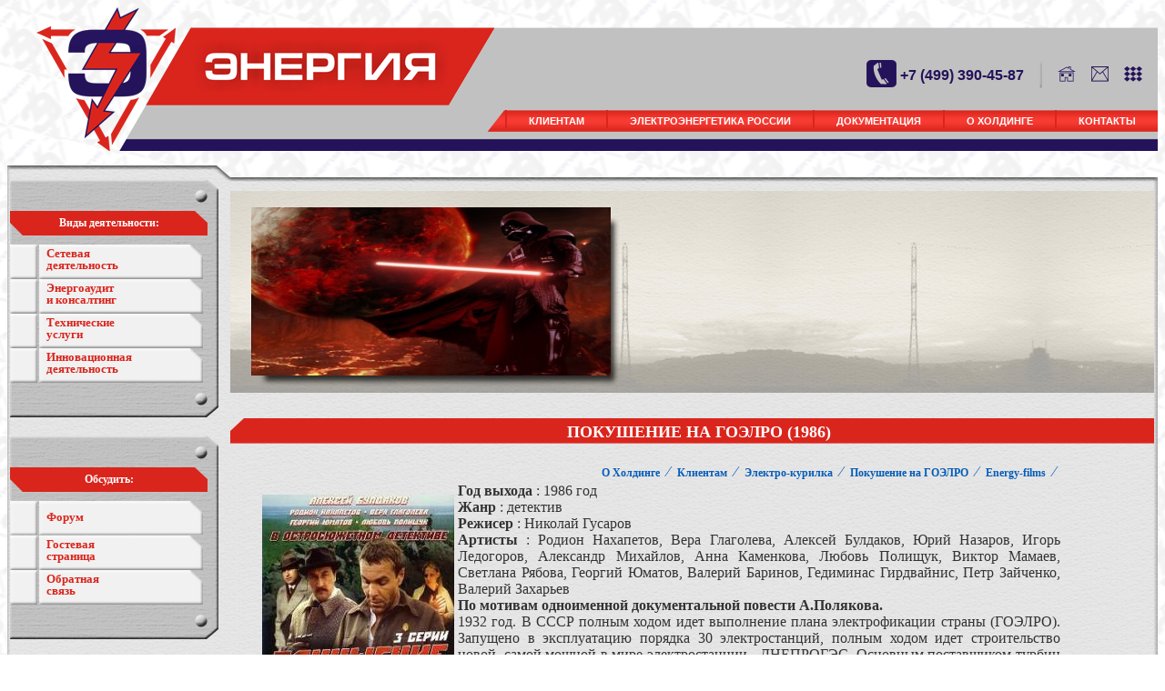

--- FILE ---
content_type: text/html; charset=UTF-8
request_url: http://mail.holding-energy.ru/pokushenie-na-goelro.html
body_size: 16402
content:
<!DOCTYPE html>
<HTML>
 <HEAD>
  <TITLE>Холдинг "Энергия" - Покушение на ГОЭЛРО</TITLE>
  <META NAME="Generator" CONTENT="EditPlus">
  <META NAME="Author" CONTENT="">
  <META NAME="Keywords" CONTENT="">
  <META NAME="Description" CONTENT="">
  <meta http-equiv="content-type" content="text/html; charset=UTF-8">
  <link rel="stylesheet" href="style.css" type="text/css">
  <link rel="shortcut icon" href="favicon.ico" type="image/x-icon">
  <link rel="icon" href="favicon.ico" type="image/x-icon">
  

	<script type="text/javascript" src="jquery.min.js"></script>
	<script type="text/javascript">
		$(document).ready(function() {
			setTimeout(function() {
				// Slide
				$('#menu1 > li > a.expanded + ul').slideToggle('medium');
				$('#menu1 > li > a').click(function() {
					$(this).toggleClass('expanded').toggleClass('collapsed').parent().find('> ul').slideToggle('medium');
				});
				$('#example1 .expand_all').click(function() {
					$('#menu1 > li > a.collapsed').addClass('expanded').removeClass('collapsed').parent().find('> ul').slideDown('medium');
				});
				$('#example1 .collapse_all').click(function() {
					$('#menu1 > li > a.expanded').addClass('collapsed').removeClass('expanded').parent().find('> ul').slideUp('medium');
				});
				
				
				
				
			}, 250);
		});
	</script>

<base href="http://mail.holding-energy.ru/" />
<script type="text/javascript" src="jquery-1.8.2.min.js"></script>
  

 </HEAD>

 <BODY>

<table cellpadding="0" cellspacing="0" border="0" width="100%" align="center">
      <tr>
	    <td valign="top"><div class="header-zag"></div>
<table cellpadding="0" cellspacing="0" border="0" cols="2" width="100%">
<tr>
<td width="201"><a href="/"><img src="img/header_logo.png" style="border:0px;"></a></td>
<td class="header-right" align="right" valign="top">&nbsp;
<div style="margin-top:40px;">
<table cellpadding="0" cellspacing="0" border="0">
<tr>
<td valign="top"><img src="img/tel_icon.png" style="border:0px;"></td>
<td>&nbsp;</td>
<td><span class="tel">+7 (499) 390-45-87</span></td>
<td><img src="img/header-line-razdel.png" style="margin-right:17px;"></td>
<td><a href="/"><img src="img/main_icon.png" style="border:0px;margin-right:17px;"></a></td>
<td><a href="mailto:&#105;&#110;&#102;&#111;&#64;&#111;&#111;&#111;&#45;&#101;&#110;&#101;&#114;&#103;&#121;&#46;&#114;&#117;"><img src="img/mail_icon.png" style="border:0px;margin-right:17px;"></a></td>
<td><a href="#"><img src="img/sitemap_icon.png" style="border:0px;margin-right:17px;"></a></td>
</tr>
</table>
<div style="margin-top:20px;">

<table cellpadding="0" cellspacing="0">
<tr>

<td background="img/left_top_menu.png" width="20" height="24"></td>
<td>

<ul id="menu"><li class="active"><a href="clients.html" >Клиентам</a><ul><li><a href="energoaudit-consalting.html" >Энергоаудит и консалтинг</a><ul><li><a href="raschet-tarifa-na-peredachu-teplovoj-energii.html" >Расчет тарифа на тепло</a><ul><li><a href="raschet-poter-teplovoj-energii-pri-peredache-po-teplosetyam.html" Расчет тепловых потерь>Расчет теплопотерь</a><ul><li><a href="documenty-raschet-normativov-poter-teplovoj-energii.html" Расчет теплопотерь, документы>Документы</a></li>
<li><a href="ekspertiza-poter-teplovoj-energii.html" Экспертиза теплопотерь>Экспертиза</a></li>
</ul></li>
<li><a href="ekspertiza-tarifa-na-teplovuyu-energiyu.html" >Экспертиза тарифа на тепло</a></li>
<li><a href="raschet-normativov-udelnogo-rasxoda-topliva-kotelnoj.html" Расчет НУР котельной>Расчет НУР котельной</a><ul><li><a href="dokumentyi-po-raschetu-nur-kotelnoj.html" Документация для Расчета НУР котельной>Документы</a></li>
</ul></li>
</ul></li>
<li><a href="raschet-poter.html" >Потери электроэнергии</a><ul><li><a href="raschet-poter-elektroenergii-v-setyah.html" >Цена расчёта потерь</a><ul><li><a href="pismo-minfina-po-normativu-poter.html" Письмо Минфина по нормативу потерь>Письмо Минфина по потерям</a></li>
<li><a href="pismo-fst-po-uchetu-poter-elektroenergii-pri-tarifnom-regulirovanii-setevyix-organizaczij.html" >Письмо ФСТ №ЕП-6992/12</a></li>
<li><a href="nds-i-poteri-elektroenergii.html" >НДС и потери электроэнергии</a></li>
</ul></li>
<li><a href="mini-raschet-poteri-electro-energii-v-silovom-transformatore-i-linii-elektroperedachi.html" >Мини-расчет потерь</a><ul><li><a href="raschet-poter-elektroenergii-na-sobstvennyie-nuzhdyi-podstanczij.html" >Потери на Собственные Нужды</a></li>
<li><a href="raschet-poter-energii-pri-privedenii-tochki-ucheta-k-granicze-balansovoj-prinadlezhnosti.html" >Потери до ГБП</a></li>
</ul></li>
<li><a href="kopiya-kotel-kurskoj-oblasti.html" >Норматив электропотерь 2015</a></li>
<li><a href="dannyie-dlya-rascheta-poter-elektricheskoj-energii.html" >Данные для расчета потерь</a></li>
<li><a href="administrativnyij-reglament-minenergo-po-utverzhdeniyu-poter.html" Адмрегламент по потерям>Адмрегламент по потерям</a></li>
<li><a href="raschet-poter-v-shuntiruyushhix-reaktorax.html" >Потери в Реакторах</a></li>
<li><a href="benchmarking-poter-eletroenergii.html" >Бенчмаркинг потерь</a></li>
<li><a href="poteri-elektroenergii-s-2015.html" >Потери электроэнергии с 2015</a></li>
<li><a href="prikaz-minenergo-po-raschetu-poter-elektroenergii.html" >Приказ по расчету потерь</a><ul><li><a href="http://holding-energy.ru/docs/INSTRUKCIIa_raschet__normativ_poter.pdf" >Инструкция по расчету потерь электроэнергии</a></li>
</ul></li>
<li><a href="rasche-poter-elektroenergii.html" >Инф.письмо МЭ,ФСТ потери с 2015</a></li>
</ul></li>
<li><a href="energoaudit-i-energeticheskoe-obsledovanie.html" >Энергоаудит </a><ul><li><a href="isxodnyie-dannyie.html" >Исходные данные</a></li>
<li><a href="ekspress-energoaudit.html" >Экспресс-энергоаудит</a></li>
<li><a href="energopasport-tso.html" >Энергопаспорт для ТСО</a></li>
</ul></li>
<li><a href="http://holding-energy.ru/new-moshnost.html" >Оформление мощностей</a></li>
<li><a href="http://holding-energy.ru/perechen-dokumentov-dlya-investprogrammi.html" >Инвестрпрограммы</a></li>
<li><a href="raschet-tarifa-na-okazanie-uslug-po-peredache-elektricheskoj-energii.html" >Расчет тарифа на передачу ээ</a></li>
<li><a href="programma-energosberezheniya-i-povyisheniya-energoeffektivnosti.html" >Программа энергосбережения</a></li>
<li><a href="raschet-normativov-udelnogo-rasxoda-topliva-tes.html" Расчет НУР ТЭС>Расчет НУР ТЭС</a></li>
<li><a href="http://holding-energy.ru/raschet-tarifov-na-texnologicheskoe-prisoedinenie-k-elektricheskoj-seti.html" Расчет тарифа техприсоединения>Расчет техприсоединения</a></li>
<li><a href="sertifikacziya.html" >Сертификация</a><ul><li><a href="teksert-sertifikacziya.html" >Сертификация в энергетической отрасли</a></li>
</ul></li>
<li><a href="ocenka.html" >Оценочная деятельность</a><ul><li><a href="ocenka-soor.html" >Оценка сооружений</a></li>
<li><a href="ocenka-zdanii.html" >Оценка зданий</a></li>
<li><a href="ocenka-pomesh.html" >Оценка помещений</a></li>
<li><a href="ocenka-nez-stroit.html" >Оценка незавершёнки</a></li>
<li><a href="ocenka-zem-uch.html" >Оценка земельных участков</a></li>
<li><a href="ocenka-servitut.html" >Оценка сервитутов</a><ul><li><a href="zapreshheno-v-oxrannyix-zonax-obektov-elektrosetevogo-xozyajstva.html" >Охранные зоны ЛЭП</a></li>
<li><a href="zapreshheno-v-oxrannoj-zone.html" >Охранные зоны ЛЭП</a></li>
</ul></li>
<li><a href="ocenka-prom-oborud.html" >Оценка промоборудования</a></li>
<li><a href="ocenka-office-oborud.html" >Оценка офисного оборудования</a></li>
<li><a href="ocenka-biznes.html" >Оценка бизнеса предприятия</a></li>
<li><a href="ocenka-akcii.html" >Оценка акций</a></li>
<li><a href="tariff-ocenka.html" >Нормативы оценки</a></li>
<li><a href="oczenka-publichnogo-servituta.html" >Оценка сервитутов</a><ul><li><a href="kopiya-zapreshheno-v-oxrannyix-zonax-obektov-elektrosetevogo-xozyajstva.html" >Охранные зоны ЛЭП</a></li>
<li><a href="kopiya-zapreshheno-v-oxrannoj-zone.html" >Охранные зоны ЛЭП</a></li>
</ul></li>
<li><a href="metoodrekomendaczii-po-oczenke-publichnogo-servituta.html" >Оценка сервитутов</a><ul><li><a href="kopiya-kopiya-zapreshheno-v-oxrannyix-zonax-obektov-elektrosetevogo-xozyajstva.html" >Охранные зоны ЛЭП</a></li>
</ul></li>
</ul></li>
<li><a href="samoreguliruemyie-organizaczii.html" >Вступление в СРО</a><ul><li><a href="sro-v-stroitelstve.html" СРО в строительстве>СРО в строительстве</a></li>
</ul></li>
<li><a href="raschet-normativov-zapasa-topliva.html" Расчет НЗТ>Расчет НЗТ</a></li>
</ul></li>
<li><a href="setevaya-dejat.html" >Сетевая деятельность</a><ul><li><a href="soprovojdenie-elektrosetevoi-dejatelnosti.html" >Сетевое сопровождение</a><ul><li><a href="perechen-dokumentov-dlya-investprogrammi.html" >Инвестпрограммы</a></li>
<li><a href="soprovozhdenie-po-vedeniyu-formyi-46.ee.html" >Сопровождение по ф.46</a></li>
<li><a href="kopiya-kotel-respubliki-komi.html" >отчетность по приказу 340</a></li>
</ul></li>
<li><a href="arenda-setej.html" >Аренда электросетей</a><ul><li><a href="oprosnyij-list-arenda-prodozha-elektrosetej.html" Опросный лист>Опросный лист</a></li>
<li><a href="registracziya-dogovora-lizinga-elektrosetevogo-imushhestva.html" Регистрация Лизинга>Регистрация Лизинга</a></li>
</ul></li>
<li><a href="srednyaya-zarplata-tso-s-2004.html" >Средние ЗП элетросетей</a></li>
<li><a href="zamernyij-den-v-energetike.html" >Замерный день в энергетике</a></li>
<li><a href="kriterii-otneseniya-k-elektrosetevyim-organizacziyam.html" >Критерии ТСО</a><ul><li><a href="analitika-primeneniya-kriteriev-otneseniya-k-territorialnyim-setevyim-organizacziyam.html"  Аналитика применения критериев отнесения ТСО>Применение критериев ТСО</a></li>
<li><a href="novyie-kriterii-otneseniya-k-elektrosetevyim-organizacziyam.html" >Новые критерии отнесения к электросетевым организациям</a></li>
</ul></li>
<li><a href="besplatnoe-texprisoedinenie.html" >Бесплатное техприсоединение</a></li>
<li><a href="elektrosetevoe-imushhestvo.html" >Электросетевое имущество</a><ul><li><a href="oformlenie-prav-sobstvennosti-na-linejnyie-obektyi.html" Оформление прав собственности>Оформление прав собственности</a></li>
<li><a href="registracziya-chastnogo-servituta.html" >Регистрация частного сервитута</a><ul><li><a href="o-poryadke-osushhestvleniya-gosudarstvennoj-registraczii-prav-na-sooruzheniya,-sozdannyie-s-primeneniem-texnologii-gorizontalno-napravlennogo-bureniya.html" >О ПОРЯДКЕ  ОСУЩЕСТВЛЕНИЯ РЕГИСТРАЦИИ ПРАВ  НА СООРУЖЕНИЯ С ПРИМЕНЕНИЕМ ГНБ</a></li>
</ul></li>
<li><a href="oplata-gosposhlinyi-za-registracziyu-nedvizhimosti.html" госпошлина за регистрацию>госпошлина</a><ul><li><a href="razmeryi-gosposhlinyi-rosreestr-i-sroki-registraczii.html" Размеры госпошлины>Размеры госпошлины</a></li>
</ul></li>
<li><a href="doveritelnoe-upravlenie.html" >Госрегистрация Доверительного управления</a><ul><li><a href="nalogooblozhenie-pri-doveritelnom-upravlenii.html" >Налоги</a></li>
</ul></li>
<li><a href="nalog-na-imushhestvo-na-obektyi-elektrosetevogo-xozyajstva.html" >Налог на сети</a></li>
<li><a href="registracziya-dogovora-prostogo-tovarishhestva.html" >Регистрация договора простого товарищества</a></li>
</ul></li>
<li><a href="otchetnost-subektov-energetiki-po-rosstat.html" >Отчетность Росстат</a></li>
<li><a href="rejting-tso-mosoblasti-na-2023-po-nvv.html" >Рейтинг ТСО Мособласти на 2023 по НВВ</a><ul><li><a href="rejting-tso-mosoblasti-po-orex-na-u.e.-na-2023-god*.html" >ТСО Мособласти ОРЕХ_na_у.е. 2023</a></li>
</ul></li>
<li><a href="elektrosetevyie-organizaczii-moskovskoj-oblasti.html" ТСО Мособласти>ТСО Мособласти 2023</a><ul><li><a href="tso-mosoblasti-2014.html" ТСО Мособласти>ТСО Мособласти</a></li>
</ul></li>
<li><a href="propusknaya-sposobnost-linii-elektroperedachi.html" >расчет пропускной способности</a></li>
<li><a href="monopotrebitel.html" Монопотребитель>Монопотребитель</a></li>
<li><a href="srok-poverki-vvodimogo-v-ekspluatacziyu-pribora-ucheta.html" поверка при введении в эксплуатацию>Срок поверки учета</a></li>
</ul></li>
<li><a href="energosbyitovaya-deyatelnost.html" Энергосбыт>Энергосбыт</a><ul><li><a href="standart-raskryitiya-energosbyit.html" >Стандарт раскрытия информации филиал МО</a><ul><li><a href="9a-sbyit.html" 9а>9а</a></li>
<li><a href="20a.html" 9а>9а</a></li>
<li><a href="40b(20b).html" 40б>40б</a></li>
<li><a href="40v(20v).html" 40в(20в)>40в(20в)</a></li>
<li><a href="20k.html" 20к>20к</a></li>
<li><a href="shkafyi-kupe.html" шкафы-купе>шкафы-купе</a></li>
</ul></li>
</ul></li>
<li><a href="tech-uslugi.html" >Технические услуги</a><ul><li><a href="ekspluatacziya-elektricheskix-setej.html" >Эксплуатация электросетей</a><ul><li><a href="raschet-uslovnyix-edinicz-obektov-elektrosetevogo-xozyajstva.html" >Расчет у.е.</a></li>
</ul></li>
<li><a href="rasczenki-na-elektro-montazh-kl.html" >Прайс монтаж КЛ</a></li>
<li><a href="rasczenki-na-vnutrennie-elektromontazhnyie-rabotyi.html" >Прайс на внутренний электромонтаж</a></li>
<li><a href="montazh-vozdushnih-liniy-electroperedach.html" >Монтаж ВЛЭП</a></li>
<li><a href="http://holding-energy.ru/klimat-texnika.html" Монтаж климат-техники>Монтаж климат-систем</a></li>
<li><a href="sistemyi-ucheta-elektroenergii-aiiskuee-light.html" >АИИСКУЭЭ-light</a></li>
<li><a href="energolizing-energoservisnyie-kontraktyi.html" Волгоград>Энерголизинг Энергосервисные контракты</a></li>
<li><a href="raschet-2.html" >Расчет МТР для МТП</a></li>
</ul></li>
<li><a href="it-uslugi-dlya-organizaczij-elektroenergeticheskogo-kompleksa.html" >IT-услуги</a><ul><li><a href="programmnyij-kompleks-po-raschetu-poter-elektricheskoj-energii-rtp3.html" >ПК по расчету потерь эл.эн. РТП3</a></li>
<li><a href="udalennyij-uchet-i-kontrol-vsex-vidov-energoresursov.html" >Облачный учет энергоресурсов</a></li>
<li><a href="progress.html" Прогрес++>Прогрес++</a></li>
<li><a href="https://sharecad.org/ru" >Автокадонлайн</a></li>
</ul></li>
<li class="active"><a href="kurilka.html" >Электро-курилка</a><ul><li><a href="den-energetika.-plan-goelro.html" >День энергетика. ГОЭЛРО</a><ul><li><a href="den-kabelnoj-promishlennocti.html" >День кабельщика</a></li>
<li><a href="pozdravleniya-ko-dnyu-energetika.html" >Поздравления ко дню энергетика</a><ul><li><a href="svetit-i-nikakix-gvozdej!.html" Светить - и никаких гвоздей!>Светить - и никаких гвоздей!</a></li>
<li><a href="s-dnem-energetika!-prisoedinyajtes-k-prazdniku!.html" >С Днем Энергетика! Присоединяйтесь к празднику!</a></li>
<li><a href="golro-2.-tolko-plyusyi.-s-dnem-energetika!.html" >Голро-2. Только плюсы. С днем Энергетика!</a></li>
<li><a href="vmeste-vsegda-teplo!-s-dnem-energetika!.html" Вместе всегда тепло!>Вместе всегда тепло!</a></li>
<li><a href="da-budet-svet!-s-dnem-energetika-ot-chubajsa.html" С днем энергетика от Чубайса>Да будет Свет! Чубайс</a></li>
<li><a href="svet-i-radost-myi-prinosim-lyudyam!.html" >Свет и радость мы приносим Людям!</a></li>
<li><a href="spasibo-za-elektrofikacziyu!.html" >Спасибо за электрофикацию!</a></li>
<li><a href="koncza-sveta-ne-budet!-s-dnem-energetika.html" Конца света не будет!>Конца света не будет!</a></li>
<li><a href="konecz-sveta-2012.html" Спасибо за Питание!>Спасибо за Питание!</a></li>
<li><a href="soprotivlenie-bespolezno!.html" Сопротивление бесполезно!>Сопротивление бесполезно!</a></li>
<li><a href="klip-viagryi-de.html" Клип_Виагры>Клип_Виагры</a></li>
</ul></li>
</ul></li>
<li><a href="yumor-energetika.html" Юмор энергетика>Юмор энергетика</a></li>
<li><a href="aforizmyi-energetikov.html" >Афоризмы энергетиков</a><ul><li><a href="sharadyi.html" >Шарады</a><ul><li><a href="zaryadit-smartfon!.html" >Зарядить смартфон!</a></li>
<li><a href="otvet-po-smartfonam.html" >Ответ по смартфонам</a></li>
</ul></li>
</ul></li>
<li><a href="istorii-energetika.html" >Истории из жизни энергетиков</a></li>
<li><a href="dialogi-i-repliki-energetikov.html" Диалоги  энергетиков>Диалоги и реплики энергетиков</a></li>
<li><a href="zadacha-po-texprisoedineniyu-№1.html" Индивидуалка Москва>задача по техприсоединению №1</a><ul><li><a href="otvet1.html" Индивидуалка Мособл>Индивидуальные</a></li>
<li><a href="otvet2.html" Индивидуалка Мособл>Индивидуальные</a></li>
</ul></li>
<li><a href="igra-energoset-(power-gird).html" >Игра Энергосеть</a><ul><li><a href="pravila-igryi-energoset.html" >Правила</a></li>
<li><a href="fridman-friz.html" >Фридман Фриз</a></li>
<li><a href="glavnyij-rubilnik-stranyi.html" Главный рубильник страны>Стать энергомагнатом</a></li>
<li><a href="rusifikacziya-power-grid.html" >Русификация Power Grid</a></li>
<li><a href="oformlenie-i-komponentyi-energoseti.html" >Компоненты</a></li>
</ul></li>
<li class="active"><a href="energy-films.html" >Energy-films</a><ul><li><a href="video-energy.html" >Видео-Energy</a><ul><li><a href="ptichku-zhalko.html" >Птичку жалко!</a></li>
<li><a href="elektricheskaya-patrioticheskaya.-pesnya.-mrsk-predstavlyaet.html" >Энерготреш</a></li>
</ul></li>
<li class="active"><a href="pokushenie-na-goelro.html" >Покушение на ГОЭЛРО</a></li>
<li><a href="svobodnaya-energiya-teslyi.html" >Свободная энергия Теслы</a></li>
<li><a href="krutaya-energetika.html" >Крутая энергетика</a></li>
<li><a href="nikola-tesla-death-ray.html" >НИКОЛA ТЕСЛА: ЛУЧ СМЕРТИ</a></li>
</ul></li>
<li><a href="galereya-tp.html" >галерея ТП</a></li>
<li><a href="energy-travel.html" Energy-travel>Energy-traval</a></li>
<li><a href="http://www.energyfm.ru/" >energyfm</a></li>
<li><a href="energetika-detyam.html" >Энергетика детям</a><ul><li><a href="energotovaryi-dlya-detej.html" >Энерготовары для детей</a></li>
</ul></li>
</ul></li>
<li><a href="udobnyie-servisyi.html" >Удобные сервисы</a><ul><li><a href="drova.html" >Поиск дров</a></li>
</ul></li>
<li><a href="pitayushhie-czentryi.html" >Питающие центры</a></li>
<li><a href="tendernaya-komnata.html" >Проверь контрагента!</a></li>
</ul></li>
<li><a href="elektroenergetika-rossii.html" >Электроэнергетика России</a><ul><li><a href="doing-business-rank-getting-electricity.html" Doingbusiness рейтинг стран энергетика>Doingbusiness энергетика</a><ul><li><a href="doing-business-energy.html" >doingbusiness методика по ТП</a></li>
<li><a href="doing-business-2014-russian.html" doing business 2014 Россия>doing business 2014 Россия</a></li>
<li><a href="doingbusiness-2018-electro.html" Гарант-онлайн>doingbusiness-2018</a></li>
<li><a href="rf-energodostupnost-2019.html" Гарант-онлайн>doingbusiness-2018</a></li>
</ul></li>
<li><a href="stoimost.html" >Стоимость электроэнергии</a><ul><li><a href="kotlovyie-tarifyi.html" >Котловые тарифы</a><ul><li><a href="predelnyie-maksimalnyie-urovni-tarifov-na-uslugi-po-peredache-elektricheskoj-energii-2013.html" Предельники по РФ>Предельники</a></li>
<li><a href="kotel-moskva.html" >Котел Москва</a></li>
<li><a href="kotel-mosoblast.html" >Котел Мособласть</a></li>
<li><a href="kotlovyie-tarifyi-po-peredache-elektroenergii-respublika-altaj.html" Горный Алтай>Котел Алтай</a></li>
<li><a href="kotlovyie-tarifyi-amurskoj-oblasti.html" >Амур</a></li>
<li><a href="kotlovyie-tarifyi-na-peredachu-elektroenergii-leningradskoj-oblasti.html" Ленобласть>Котел Ленобласти</a></li>
<li><a href="bashkorkostan.html" >Котел Башкоркостан</a></li>
<li><a href="kotlovyie-tarifyi-na-peredachu-elektroenergii-belgorodskoj-oblasti.html" >Белгород</a></li>
<li><a href="kotlovyie-tarifyi-na-okazanie-uslug-po-peredache-elektricheskoj-energii-bryanskoj-oblasti.html" >Брянск</a></li>
<li><a href="kotel-vladimirskoj-oblasti.html" >Владимир</a></li>
<li><a href="kotlovyie-tarifyi-na-okazanie-uslug-po-peredache-elektricheskoj-energii-volgogradskoj-oblasti.html" Волгоград>Котел Волгоград</a></li>
<li><a href="kotel-vologodskoj-oblasti.html" >Череповец</a></li>
<li><a href="kotlovyie-tarifyi-na-okazanie-uslug-po-peredache-elektricheskoj-energii-voronezhskoj-oblasti.html" >Воронеж</a></li>
<li><a href="kotel-evrejskoj-avtonomnoj-oblasti.html" >Биробиджан</a></li>
<li><a href="kotlovyie-tarifyi-na-peredachu-elektroenergii-irkutskoj-oblasti.html" >Иркутск</a></li>
<li><a href="kotel-kazan.html" >Котел Казань</a></li>
<li><a href="kotlovyie-tarifyi-na-okazanie-uslug-po-peredache-elektricheskoj-energii-kaluzhskoj-oblasti.html" >Калуга</a></li>
<li><a href="kotlovyie-tarifyi-na-okazanie-uslug-po-peredache-elektricheskoj-energii-kurganskoj-oblasti.html" >Курган</a></li>
<li><a href="kotlovyie-tarifyi-kaliningrad.html" >Котел Калининград</a></li>
<li><a href="kotlovyie-tarifyi-na-okazanie-uslug-po-peredache-elektricheskoj-energii-kemerovskoj-oblasti.html" >Кемерово</a></li>
<li><a href="kotlyi-ivanovskoj-oblasti.html" >Иваново</a></li>
<li><a href="kotlovyie-tarifyi-na-okazanie-uslug-po-peredache-elektricheskoj-energii-irkutskoj-oblasti.html" >Иркутск</a></li>
<li><a href="kotlovyie-tarifyi-na-okazanie-uslug-po-peredache-elektricheskoj-energii-nizhegorodskoj-oblasti.html" >Нижний Новгород</a></li>
<li><a href="kotlovyie-tarifyi-na-okazanie-uslug-po-peredache-elektricheskoj-energii-murmanskoj-oblasti.html" >Мурманск</a></li>
<li><a href="kotel-rostov-2012.html" >Котел Ростов</a></li>
<li><a href="kotlovyie-tarifyi-na-okazanie-uslug-po-peredache-elektricheskoj-energii-sverdlovskoj-oblasti.html" >Свердловск</a></li>
<li><a href="kotlovyie-tarifyi-na-okazanie-uslug-po-peredache-elektricheskoj-energii-respubliki-udmurtiya.html" >Ижевск</a></li>
<li><a href="kotlovyie-tarifyi-na-okazanie-uslug-po-peredache-elektricheskoj-energii-tambovskoj-oblasti.html" >Тамбов</a></li>
<li><a href="kotlovyie-tarifyi-na-okazanie-uslug-po-peredache-elektricheskoj-energii-tomskoj-oblasti.html" >Томск</a></li>
<li><a href="kotlovyie-tarifyi-na-okazanie-uslug-po-peredache-elektricheskoj-energii-v-tomskoj-oblasti.html" >Котлы Томской области</a></li>
<li><a href="kotlovyie-tarifyi-na-okazanie-uslug-po-peredache-elektricheskoj-energii-tverskoj-oblasti.html" >Тверь</a></li>
<li><a href="kotlovyie-tarifyi-na-okazanie-uslug-po-peredache-elektricheskoj-energii-saratovskoj-oblasti.html" >Саратов</a></li>
<li><a href="kotlovyie-tarifyi-na-okazanie-uslug-po-peredache-elektricheskoj-energii-smolenskoj-oblasti.html" >Смоленск</a></li>
<li><a href="kotlovyie-tarifyi-na-okazanie-uslug-po-peredache-elektricheskoj-energii-stavropolskoj-oblasti.html" >Ставрополь</a></li>
<li><a href="kotlovyie-tarifyi-na-okazanie-uslug-po-peredache-elektricheskoj-energii-ryazanskoj-oblasti.html" >Рязань</a></li>
<li><a href="kotlovyie-tarifyi-na-okazanie-uslug-po-peredache-elektricheskoj-energii-rostovskoj-oblasti.html" >Ростов</a></li>
<li><a href="kotlovyie-tarifyi-respubliki-tyiva.html" >Республика Тыва</a></li>
<li><a href="kotlovyie-tarifyi-na-okazanie-uslug-po-peredache-elektricheskoj-energii-respubliki-marij-el.html" >Республика Марий Эл</a></li>
<li><a href="kotlovyie-tarifyi-na-okazanie-uslug-po-peredache-elektricheskoj-energii-respubliki-komi.html" >Сыктывкар</a></li>
<li><a href="kotlovyie-tarifyi-na-okazanie-uslug-po-peredache-elektricheskoj-energii-respubliki-kareliya.html" >Республика Карелия</a></li>
<li><a href="kotlovyie-tarifyi-na-okazanie-uslug-po-peredache-elektricheskoj-energii-respubliki-kalmyikiya.html" >Республика Калмыкия</a></li>
<li><a href="kotlovyie-tarifyi-po-peredache-elektroenergii-lipeczkoj-oblasti.html" Горный Алтай>Котел Липецк</a></li>
<li><a href="kotlovyie-tarifyi-na-okazanie-uslug-po-peredache-elektricheskoj-energii-respubliki-mordoviya.html" >Республика Мордовия</a></li>
<li><a href="kotlovyie-tarifyi-na-okazanie-uslug-po-peredache-elektricheskoj-energii-respubliki-buryatiya.html" >Республика Бурятия</a></li>
<li><a href="kotlovyie-tarifyi-na-okazanie-uslug-po-peredache-elektricheskoj-energii-respubliki-severnaya-osetiya.html" >Республика Северная Осетия</a></li>
<li><a href="kotlovyie-tarifyi-na-okazanie-uslug-po-peredache-elektricheskoj-energii-respubliki-ingushetiya.html" >Республика Ингушетия</a></li>
<li><a href="kotlovyie-tarifyi-na-okazanie-uslug-po-peredache-elektricheskoj-energii-pskovskoj-oblasti.html" >Псков</a></li>
<li><a href="kotlovyie-tarifyi-na-okazanie-uslug-po-peredache-elektricheskoj-energii-primorskogo-kraya.html" >Приморский край</a></li>
<li><a href="kotlovyie-tarifyi-na-okazanie-uslug-po-peredache-elektricheskoj-energii-permskogo-kraya.html" >Пермский край</a></li>
<li><a href="kotlovyie-tarifyi-na-okazanie-uslug-po-peredache-elektricheskoj-energii-penzenskoj-oblasti.html" >Пенза</a></li>
<li><a href="kotlovyie-tarifyi-na-okazanie-uslug-po-peredache-elektricheskoj-energii-orlovskoj-oblasti.html" >Орел</a></li>
<li><a href="kotlovyie-tarifyi-na-okazanie-uslug-po-peredache-elektricheskoj-energii-orenburgskoj-oblasti.html" >Оренбург</a></li>
<li><a href="kotlovyie-tarifyi-na-okazanie-uslug-po-peredache-elektricheskoj-energii-omskoj-oblasti.html" >Омск</a></li>
<li><a href="kotlovyie-tarifyi-na-okazanie-uslug-po-peredache-elektricheskoj-energii-novosibirskoj-oblasti.html" >Новосибирск</a></li>
<li><a href="kotlovyie-tarifyi-na-okazanie-uslug-po-peredache-elektricheskoj-energii-novgorodskoj-oblasti.html" >Новгородская область</a></li>
<li><a href="kotlovyie-tarifyi-na-okazanie-uslug-po-peredache-elektricheskoj-energii-kurskoj-oblasti.html" >Курск</a></li>
<li><a href="kotlovyie-tarifyi-na-okazanie-uslug-po-peredache-elektricheskoj-energii-krasnoyarskogo-kraya.html" >Красноярск</a></li>
<li><a href="kotlovyie-tarifyi-respubliki-adyigeya.html" >Адыгея</a></li>
<li><a href="kotlovyie-tarifyi-na-okazanie-uslug-po-peredache-elektricheskoj-energii-krasnodarskogo-kraya.html" >Краснодар</a></li>
<li><a href="kotel-kostromyi.html" >Кострома</a></li>
<li><a href="kotlyi-karachaevo-cherkesskoj-respubliki.html" >Черкесск</a></li>
<li><a href="kotel-kabardino-balkarskoj-respubliki.html" >Нальчик</a></li>
<li><a href="kotlovyie-tarifyi-na-okazanie-uslug-po-peredache-elektricheskoj-energii-chelyabinskoj-oblasti.html" >Челябинск</a></li>
<li><a href="kotel-xakasiya.html" >Котел Хакасия</a></li>
<li><a href="kotlovyie-tarifyi-yakutiya.html" Котел Якутия>Котловые тарифы Якутия</a></li>
<li><a href="kirovskaya-oblast.html" >Кировская область</a></li>
<li><a href="kotel-sankt-peterburg.html" >Котел Санкт-Петербург</a></li>
</ul></li>
<li><a href="rejting-stran-po-stoimosti-ee-2015-promyi-evro.html" цена промы 2003-15 Евро>Рейтинг стран по цене</a></li>
<li><a href="optovyij-ryinok-elektricheskoj-energii-i-moshhnosti.html" Оптовый рынок>Оптовый рынок</a></li>
<li><a href="sbyitovyie-nadbavki-garantiruyushhix-postavshhikov.html" >Сбытовые надбавки</a><ul><li><a href="sbyitovyie-nadbavki-gp-mosoblasti.html" >Мособласть</a></li>
<li><a href="sbyitovyie-nadbavki-moskva.html" СН Москва>Сбытовые надбавки Москва</a></li>
</ul></li>
<li><a href="http://holding-energy.ru/tarifyi-na-peredachu-fsk.html" Передача по ФСК>ФСК - тарифы на передачу</a></li>
<li><a href="stoimost-elektricheskoj-energii-v-evrope.html" >Цена эл.энергии в Европе</a><ul><li><a href="rejting-ee-evropa-v-evro.html" >в евро</a></li>
</ul></li>
<li><a href="tarifyi-na-elektroenergiyu-dlya-naseleniya.html" Тарифы население>Тарифы население</a><ul><li><a href="rejting-stran-po-stoimosti-elektroenergii-2014.html" цена население 2003-2014>Рейтинг стран по стоимости электроэнергии 2014 население</a></li>
<li><a href="rejting-stran-po-stoimosti-elektroenergii-2015-naselenie.html" цена население 2003-2015>Рейтинг стран по стоимости электроэнергии 2015 население</a></li>
</ul></li>
<li><a href="analiz-kotlovyix-tarifov-regionov.html" >Анализ по ЧЧИ</a><ul><li><a href="kopiya-kotel-evrejskoj-avtonomnoj-oblasti.html" >Биробиджан</a></li>
</ul></li>
<li><a href="kotlovoe-formirovanie-tarifov-na-peredachu-elektroenergii.html" >Котлообразование</a></li>
<li><a href="tarifyi-dlya-naseleniya-moskovskaya-oblast-2015.html" Тарифы население>Тарифы население</a></li>
<li><a href="otvetstvennost-za-bezdogovorku.html" >Ответственность за бездоговорку</a></li>
</ul></li>
<li><a href="testyi-v-energetike.html" >Тесты</a></li>
<li><a href="ees.html" >ЕНЭС</a><ul><li><a href="fsk.html" >ФСК</a><ul><li><a href="investprogramma-fsk-na-2014-2018-godyi.html" >Инвестпрограмма ФСК на 2014 - 2018 годы</a></li>
</ul></li>
<li><a href="mrsk.html" >МРСК</a></li>
<li><a href="energosbyitovyie-organizaczii.html" Энергосбытовые организации>Энергосбыты</a></li>
<li><a href="oes-czentra.html" >ОЭС Центра</a></li>
<li><a href="kotloderzhateli-po-regionam-rossii.html" Котлодержатели>Котлодержатели</a></li>
<li><a href="http://holding-energy.ru/pitayushhie-czentryi.html" >Центры Питания</a><ul><li><a href="http://utp.moesk.ru/map-epc" Карта ПЦ Мосрег>Карта Питающих центров Мосрег</a><ul><li><a href="http://portaltp.fsk-ees.ru/sections/Map/map.jsp" >Карта ПЦ ФСК</a></li>
</ul></li>
<li><a href="http://portaltp.kubanenergo.ru/" >карта ПС Кубаньэнерго</a></li>
</ul></li>
<li><a href="edinyie-standartyi-obsluzhivaniya-potrebitelej-setevyimi-organizacziyami.html" Стандарт обслуживания потребителя ТСО>Стандарт обслуживания ТСО</a></li>
<li><a href="tenderyi-94-i-223fz.html" >тендеры 94&223 ФЗ</a></li>
</ul></li>
<li><a href="tvoj-tek.html" >Твой ТЭК</a><ul><li><a href="struktura-ustanovlennoiy-moshnosti-elektrostanciiy-ees-rossii.html" >Структура мощности</a><ul><li><a href="ustanovlennaya-moshhnost.html" >Установленная мощность</a></li>
<li><a href="vvodyi-generiruyushhix-moshhnostej.html" Вводы генерирующих мощностей>Вводы генерирующих мощностей</a></li>
<li><a href="vvodyi-elektrosetevyix-obektov.html" >Вводы электросетевых объектов</a></li>
<li><a href="balans-ee-2012.html" >Баланс ээ 2012</a></li>
<li><a href="balans-elektricheskoj-energii-2013.html" >баланс эл.энергии 2013</a></li>
</ul></li>
<li><a href="potreblenie-elektroenergii.html" >Потребление электроэнергии</a></li>
</ul></li>
<li><a href="novosti-energetiki.html" >Новости Энергетики</a><ul><li><a href="izmeneniya-365-metodiki-fst-po-texprisoedineniyu.html" >Методика техприсоединения</a></li>
<li><a href="investiczionnyij-nalogovyij-vyichet.html" Инвестиционный налоговый вычет>Инвестиционный налоговый вычет</a><ul><li><a href="nk-rf-statya-286.1.-investiczionnyij-nalogovyij-vyichet.html" НК РФ Статья 286.1>НК РФ Статья 286.1</a></li>
</ul></li>
<li><a href="o-sozdanii-oao-rossijskie-seti.html" >ОАО "Российские сети"</a></li>
<li><a href="oao-«moesk»-realizovala-unikalnyij-proekt-po-stroitelstvu-podvodnogo-kollektora-v-czentre-moskvyi.html" >Новый проект ОАО «МОЭСК»</a></li>
<li><a href="monitoring-raschetov-s-predpriyatiyami.html" >Мониторинг расчетов с предприятиями</a></li>
<li><a href="interesnoe-ob-energetike-i-ne-tolko.html" >Интересные факты об энергетике и не только</a></li>
<li><a href="kto-krajnij-po-kachestvu.html" >Кто крайний по качеству</a></li>
<li><a href="alternativnaya-energetika.html" >Альтернативная энергетика</a></li>
<li><a href="loesk.html" >ЛОЭСК</a></li>
<li><a href="energetika-ukrainyi.html" >Энергетика Украины</a></li>
<li><a href="vii-professionalnyij-forum-energotrejderov-rossii.html" >VIII Форум Энерготрейдера</a></li>
</ul></li>
<li><a href="stati.html" >Статьи по энергетике</a><ul><li><a href="peredacha-elektricheskix-setej-snt.html" >Передача электрических сетей СНТ</a></li>
<li><a href="zapret-sovmeshheniya-deyatelnosti.html" >Запрет совмещения деятельности</a></li>
<li><a href="elektromobili.html" Электромобили>Электромобили</a></li>
<li><a href="ohrannaja-zona-lep.html" >Охранные зоны ЛЭП</a></li>
<li><a href="seteviki-v-zakonodatelnoj-pautine.html" >Проблемы выпадающих доходов ТСО</a></li>
<li><a href="konkurentnyie-pravila-funkczionirovaniya-roznichnyix-ryinkov.html" >Новая розница</a></li>
<li><a href="elektroenergetika-nizkie-tarifyi-ili-investiczii.html" >Низкие тарифы или инвестиции</a></li>
<li><a href="kotlovoj-tarif.html" >Котловой тариф</a></li>
<li><a href="energoeffektivnost.html" >Энергоэффективность</a><ul><li><a href="sravnitelnyij-analiz-dnat,-drl-i-svetodiodnyix-ulichnyix-svetelnikov.html" ДНаТ vs Led>ДНаТ vs Led</a></li>
</ul></li>
<li><a href="riski-223-fz.html" >Риски 223 ФЗ</a></li>
<li><a href="o-nikole-tesle.html" >О Николе Тесле</a><ul><li><a href="test-o-tesle.html" >Тест о Тесле</a></li>
</ul></li>
<li><a href="mezhdunarodnaya-energeticheskaya-premiya-globalnaya-energiya.html" Премия «Глобальная Энергия»>Премия «Глобальная Энергия»</a></li>
<li><a href="otvetstvennost-za-kachestvo-elektricheskoj-energii.html" Ответственность за качество эл.нергии>Ответственность за качество эл.нергии</a></li>
</ul></li>
<li><a href="rek.html" >РЭКи</a></li>
</ul></li>
<li><a href="documentation.html" >Документация</a><ul><li><a href="type-dogovor.html" >Типовые формы договоров</a></li>
<li><a href="normative-doc.html" >Нормативная документация</a><ul><li><a href="federalnyie-zakonyi-ob-energetike.html" >ФЗ</a></li>
<li><a href="postanovleniya-pravitelstva-ob-elektroenergetike.html" >ПП РФ</a></li>
<li><a href="prikazyi-federalnyix-organov-vlasti.html" Приказы ФОИВ>Приказы ФОИВ</a></li>
<li><a href="informaczionnyie-pisma.html" >Информационные письма</a></li>
</ul></li>
<li><a href="uchebno-spravochnaya-literatura.html" >Учебно-справочная литература</a></li>
<li><a href="raskr-info.html" >Раскрытие информации</a><ul><li><a href="standart-raskryitiya-informaczii-energosbyt.html" >Раскрытие информации сбытом</a><ul><li><a href="9a.html" >9a</a></li>
</ul></li>
</ul></li>
<li><a href="dokumentacziya-otvetstvennogo-za-elektroxozyajstvo.html" Документация ответственного за ЭСХ>Документы ответственного за ЭСХ</a><ul><li><a href="testyi-po-prombezopasnosti.html" >Тесты по промбезопасности</a><ul><li><a href="test22.html" >тест22</a></li>
<li><a href="test-1.html" >Тест 1</a></li>
<li><a href="test-2.html" >Тест 2</a></li>
<li><a href="test-3.html" >Тест 3</a></li>
<li><a href="test-4.html" >Тест 4</a></li>
<li><a href="test-5.html" >Тест 5</a></li>
<li><a href="test-6.html" >Тест 6</a></li>
<li><a href="test-7.html" >Тест 7</a></li>
<li><a href="test-8.html" >Тест 8</a></li>
<li><a href="test-9.html" >Тест 9</a></li>
<li><a href="test-10.html" >Тест 10</a></li>
<li><a href="test-11.html" >Тест 11</a></li>
<li><a href="test-12.html" >Тест 12</a></li>
<li><a href="test-13.html" >Тест 13</a></li>
<li><a href="test-14.html" >Тест 14</a></li>
<li><a href="test-15.html" >Тест 15</a></li>
<li><a href="test-16.html" >Тест 16</a></li>
<li><a href="test-17.html" >Тест 17</a></li>
<li><a href="test-№18.html" >Тест №18</a></li>
<li><a href="test-19.html" >Тест 19</a></li>
<li><a href="biletyi-g3.2-prombez.elektroseti.html" Билеты Г3.2 Промбез.Электросети>Билеты Г3.2 Промбез.Электросети</a></li>
<li><a href="test-20.html" >Тест 20</a></li>
<li><a href="test-21.html" >Тест 21</a></li>
<li><a href="test-№22.html" >Тест №22</a></li>
</ul></li>
<li><a href="dokumentyi-o-poryadke-prisvoeniya-gruppyi-i-po-elektrobezopasnosti.html" 1 группа по ЭБ>1 группа по ЭБ</a></li>
</ul></li>
<li><a href="dokumentacziya-otvetstvennogo-za-teploxozyajstvo.html" Документация ответственного за ТЭХ>Документы ответственного за ТЭХ</a><ul><li><a href="kopiya-testyi-po-prombezopasnosti.html" >Копия Тесты по промбезопасности</a></li>
</ul></li>
<li><a href="pechatnyie-izdaniya-energeticheskoj-otrasli.html" Энергоинформ>Энергоинформ</a></li>
<li><a href="shablonyi-eias.html" >Шаблоны ЕИАС</a></li>
<li><a href="regulation.html" regulation>regulation</a></li>
</ul></li>
<li><a href="http://mail.holding-energy.ru/" >О Холдинге</a><ul><li><a href="innovations.html" >Антикомэнрго</a><ul><li><a href="zakonotvorchestvo.html" >Законотворчество</a><ul><li><a href="liberizacya-vtorichnogo-rynka-moshnost.html" >Рынок вторичной мощности</a></li>
<li><a href="operator-avtonomnogo-energosberejenya.html" >Автономное энергосбережение</a></li>
<li><a href="vmenennaya-stavka.html" >Вмененная ставка</a></li>
</ul></li>
<li><a href="np-srpe.html" >НП СРПЭ</a><ul><li><a href="zadachi-srpe-na-2013-god.html" >Задачи СРПЭ на 2013 год</a></li>
</ul></li>
<li><a href="sovershenstvovanie-dostupa-k-energeticheskim-setyam-novyix-potrebitelej-energii.html" >Развитие сетевых</a></li>
<li><a href="http://holding-energy.ru/mezhdunarodnaya-energeticheskaya-premiya-globalnaya-energiya.html" Глобальная Энергия>Глобальная Энергия</a></li>
<li><a href="obuchenie,-seminaryi-i-konferenczii-v-energetike.html" >Семинары</a></li>
</ul></li>
</ul></li>
<li><a href="contacts.html" >Контакты</a><ul><li><a href="fdbk.html" >Обратная связь</a></li>
<li><a href="partneryi.html" >Партнеры</a><ul><li><a href="ntcz-kompas.html" >НТЦ "КомпАС"</a></li>
</ul></li>
</ul></li>
</ul>
	
</td>

</tr>
</table>


</div>
</div>
</td>
</tr>
</table>
 
 
 <div style="margin-top:12px;"></div>
<table cellpadding="0" cellspacing="0" border="0" width="100%" cols="4">
<tr>
<td class="top-wrapper-left1">&nbsp;</td>
<td class="top-wrapper-left2">&nbsp;</td>
<td class="top-wrapper-center">&nbsp;</td>
<td class="top-wrapper-right">&nbsp;</td>
</tr>
</table>
<table width="100%" cellpadding="0" cellspacing="0" border="0">
<tr>
<td class="center-wrapper-left">&nbsp;</td>
<td class="center-wrapper-center" width="229" valign="top" >
<div style="margin-top:-15px;margin-left:-11px;">
<div class="top-left-block"></div>
<div class="center-left-block"><div class="zag-left-block">
         <div class="zag-left-block-text">Виды деятельности:</div>
    </div>
	    <div style="margin-top:10px;">
		<ul id="vert_menu">
                    <li><a href="setevaya-dejat.html">Сетевая <br>деятельность</a></li>
                    <li><a href="energoaudit-consalting.html">Энергоаудит <br>и консалтинг</a></li>
                    <li><a href="tech-uslugi.html">Технические <br>услуги</a></li>
                    <li><a href="innovations.html">Инновационная <br>деятельность</a></li>
    
                </ul>
	    </div>  
    </div>
<div class="bottom-left-block"></div>




<div style="margin-top:20px;"></div>
<div class="top-left-block"></div>
<div class="center-left-block">
<div class="zag-left-block">
         <div class="zag-left-block-text">Обсудить:</div>
    </div>
	    <div style="margin-top:10px;">
		<ul id="vert_menu">
                    <li><noindex><a href="http://www.energotrade.ru/forum.aspx" target="_blank" rel="nofollow"><div style="padding-top:8px;padding-bottom:3px;">Форум</div></a></noindex></li>
                    <li><a href="gostevaya-stranicza.html">Гостевая<br> страница</a></li>
                    <li><a href="fdbk.html">Обратная<br>связь</a></li>
                        
                </ul>
	    </div>  
</div>
<div class="bottom-left-block"></div>


</div><p>&nbsp;</p>



</div><p>&nbsp;</p>




</td>
<td class="center-wrapper-center" valign="top" >

<!--Header Wrapper-->

<div style="margin-top:-2px;margin-left:2px;">
<table cellpadding="0" cellspacing="0" border="0" width="100%" height="222">
<tr>
<td class="header-bg" valign="top"><div style="margin-top:-3px;">
     <div class="slider_img_podlozhka"></div>
     <div class="slider_img"><img src="img/jumor/energetika-kino.jpg" width="395" height="185"></div>
</div>
<div class="wrapper-epigraf">
</div>
</td>
</tr>
</table>



<!--Content-->


<div style="margin-top:28px;">



<table cellpadding="0" cellspacing="0" border="0" width="100%">
<tr>
<td valign="top">


<table cellpadding="0" cellspacing="0" border="0" width="100%">
<tr>
<td class="zag-podlozhka-left" valign="top"></td>
<td class="zag-podlozhka" valign="top"><div style="margin-top:-2px;"><h1 class="zag-art">ПОКУШЕНИЕ НА ГОЭЛРО (1986)</h1></div></td>

</tr>
</table>
<table cellpadding="0" cellspacing="0" border="0" width="100%">
<tr>
<td valign="top">

<div align="right" class="main_link"><li style="color:#045eba;list-style-type:none;">
<div id="breadcrumb"><span class="home ecbEven"><a href="http://mail.holding-energy.ru/" title="О Холдинге"><strong>О Холдинге</strong></a><span class="spacer" style="color:#045eba !important;">&nbsp;&nbsp;&#8260;&nbsp;&nbsp;</span></span><span class="sub subFirst ecbOdd"><a href="http://mail.holding-energy.ru/clients.html" title="Клиентам">Клиентам</a><span class="spacer" style="color:#045eba !important;">&nbsp;&nbsp;&#8260;&nbsp;&nbsp;</span></span><span class="sub subFirst ecbEven"><a href="http://mail.holding-energy.ru/kurilka.html" title="Электро-курилка">Электро-курилка</a><span class="spacer" style="color:#045eba !important;">&nbsp;&nbsp;&#8260;&nbsp;&nbsp;</span></span><span class="sub subOn subFirst ecbOdd"><a href="http://mail.holding-energy.ru/pokushenie-na-goelro.html" title="Покушение на ГОЭЛРО">Покушение на ГОЭЛРО</a><span class="spacer" style="color:#045eba !important;">&nbsp;&nbsp;&#8260;&nbsp;&nbsp;</span></span><span class="sub subLast ecbEven"><a href="http://mail.holding-energy.ru/energy-films.html" title="Energy-films">Energy-films</a><span class="spacer" style="color:#045eba !important;">&nbsp;&nbsp;&#8260;&nbsp;&nbsp;</span></span></div>
</li></div>
     
       

<article>


<table border="0">
<tbody>
<tr>
<td><img src="img/other/film/РџРѕРєСѓС€РµРЅРёРµ%20РЅР°%20Р“РћР­Р›Р Рћ.jpg" alt="Покушение на ГОЭЛРО" width="211" height="300" /> </td>
<td>
<div class="on-cinema-com-postcontent"><strong>Год выхода</strong> : 1986 год<br /><strong>Жанр</strong> : детектив<br /><strong>Режисер</strong> : Николай Гусаров<br /><strong>Артисты</strong> : Родион Нахапетов, Вера Глаголева, Алексей Булдаков, Юрий Назаров, Игорь Ледогоров, Александр Михайлов, Анна Каменкова, Любовь Полищук, Виктор Мамаев, Светлана Рябова, Георгий Юматов, Валерий Баринов, Гедиминас Гирдвайнис, Петр Зайченко, Валерий Захарьев<br /><strong>По мотивам одноименной документальной повести А.Полякова.</strong></div>
1932 год. В СССР полным ходом идет выполнение плана электрофикации страны (ГОЭЛРО). Запущено в эксплуатацию порядка 30 электростанций, полным ходом идет строительство новой, самой мощной в мире электростанции - ДНЕПРОГЭС. Основным поставщиком турбин для всех этих электростанций являлась Германия, которая с нетерпением ждала прихода к власти Гитлера, и была крайне недовольна экономическим ростом СССР. Спецслужбы Германии вынашивают планы организации аварий на советских электростанциях. Первая диверсия совершена на электростанции Краснотальска. В город направлен специальный агент ОГПУ Виктор Сергеевич Ларцев... <br /><strong style="line-height: 1.5em;">Страна</strong>: СССР <strong style="line-height: 1.5em;">Кинокомпания</strong> : Свердловская киностудия <strong style="line-height: 1.5em;">Время</strong> : 213 минут
<div class="on-cinema-com-postcontent">Фильм можно скачать из открытых источников целеком через <a href="http://yadi.sk/d/HvNV95nJ1fQog">торент</a>, также вы можете посмотреть онлайн первую (<a href="http://www.youtube.com/embed/lvQ9uqfJ0LI" target="_blank">вторую</a> и <a href="http://www.youtube.com/embed/fEtnZk3kzJE" target="_blank">третью</a>) серию:</div>
</td>
</tr>
</tbody>
</table>
<div class="on-cinema-com-postcontent"><iframe style="line-height: 1.5em; display: block; margin-left: auto; margin-right: auto;" src="http://www.youtube.com/embed/LDWI5nlB-So" frameborder="0" width="840" height="630"></iframe></div>








</article>

</td>
<td width="100">&nbsp;</td>
</tr>

</table>

</td>

<!--<td width="207" valign="top">
<div style="margin-left:46px;">
<div class="top-right-block"></div>
<div class="center-right-block"><br><br><br><br><br></div>
<div class="bottom-right-block"></div>
<br><br>
<div class="top-right-block"></div>
<div class="center-right-block"><br><br><br><br><br></div>
<div class="bottom-right-block"></div>
</div>
</td>-->
</tr>
</table>











</div>








</td>
<td class="center-wrapper-right">&nbsp;
         
		                     </td>
</tr>
</table>
 


<!--Footer-->


<table cellpadding="0" cellspacing="0" border="0" width="100%">
<tr>
<td class="left-bottom-wrapper"></td>
<td class="center-bottom-wrapper"><div style="margin-left:245px;">

<table cellpadding="0" cellspacing="0" border="0" width="100%">
<tr>
<td class="footer-line-left"></td>
<td class="footer-line-right">&nbsp;</td>

</tr>
</table>
<table cellpadding="0" cellspacing="0" border="0" width="90%">
<tr>
<td align="center"><span style="font-family:Tahoma;font-size:11px;color:#333333;">&nbsp;&nbsp;&copy;&nbsp;Холдинг компаний "Доступная энергия", 2018</span></td>
<td align="left" width="200">
<!--LiveInternet counter--><script type="text/javascript"><!--
document.write("<a href='http://www.liveinternet.ru/click' "+
"target=_blank><img src='//counter.yadro.ru/hit?t11.2;r"+
escape(document.referrer)+((typeof(screen)=="undefined")?"":
";s"+screen.width+"*"+screen.height+"*"+(screen.colorDepth?
screen.colorDepth:screen.pixelDepth))+";u"+escape(document.URL)+
";"+Math.random()+
"' alt='' title='LiveInternet: показано число просмотров за 24"+
" часа, посетителей за 24 часа и за сегодня' "+
"border='0' width='88' height='31'><\/a>")
//--></script><!--/LiveInternet-->

</td>

</tr>
</table>

</div>





</td>
<td class="right-bottom-wrapper"></td>
</tr>
</table>




</td>
</tr>
</table>


 

 </BODY>
</HTML>